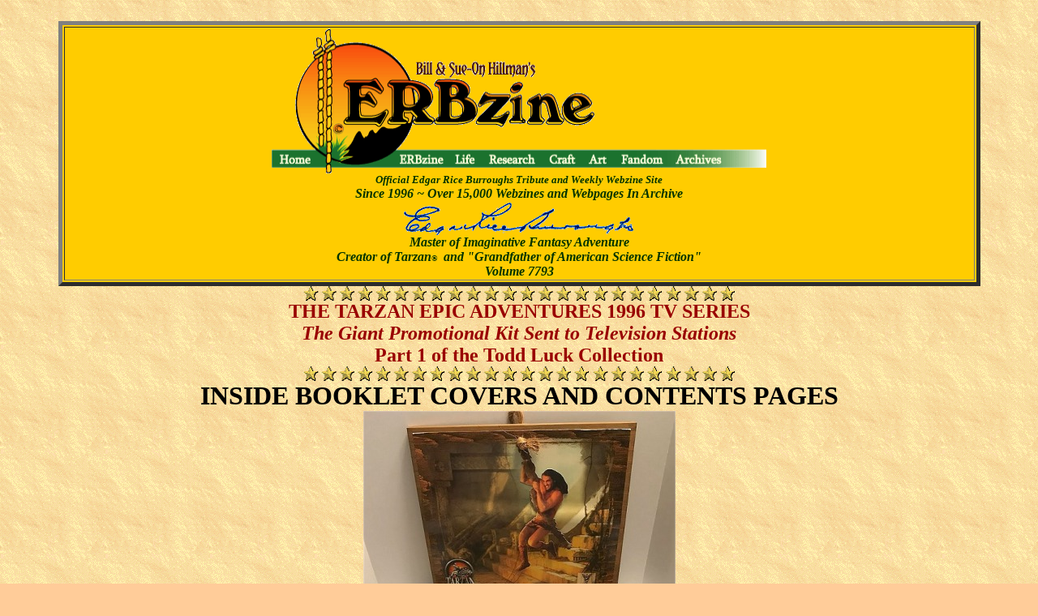

--- FILE ---
content_type: text/html
request_url: https://www.erbzine.com/mag77/7793.html
body_size: 2047
content:
<!doctype html public "-//w3c//dtd html 4.0 transitional//en">
<html>
<head>
   <meta http-equiv="Content-Type" content="text/html; charset=iso-8859-1">
   <meta name="Author" content="Bill Hillman">
   <meta name="GENERATOR" content="Mozilla/4.79 [en] (WinNT; U) [Netscape]">
   <title>ERBzine 7793: Promo Kit Contents and Photos</title>
</head>
<body text="#000000" bgcolor="#FFCC99" link="#0000EE" vlink="#551A8B" alink="#FF0000" background="bkoldgld.gif">
&nbsp;
<center><table BORDER=5 COLS=1 WIDTH="90%" BGCOLOR="#FFCC00" >
<tr>
<td>
<center><img SRC="ezbar.gif" ALT="" BORDER=0 usemap="#ezbarb02a5f9" height=179 width=610><map name="ezbarb02a5f9"><area shape="rect" coords="493,148,565,180" href="http://www.erbzine.com/all" alt=""><area shape="rect" coords="428,147,492,188" href="http://www.erbzine.com/fandom" alt=""><area shape="rect" coords="385,148,428,186" href="http://www.erbzine.com/art" alt=""><area shape="rect" coords="337,147,386,176" href="http://www.erbzine.com/craft" alt=""><area shape="rect" coords="263,146,336,193" href="http://www.erbzine.com/research" alt=""><area shape="rect" coords="216,147,262,184" href="http://www.erbzine.com/life" alt=""><area shape="rect" coords="145,148,216,174" href="http://www.erbzine.com/mag" alt=""><area shape="rect" coords="0,150,64,171" href="http://www.erbzine.com" alt="Erbzine.com Homepage"></map>
<br><b><i><font face="Comic Sans MS"><font color="#003300"><font size=-1>Official
Edgar Rice Burroughs Tribute and Weekly Webzine Site</font></font></font></i></b>
<br><b><i><font color="#003300">Since 1996 ~ Over 15,000 Webzines and Webpages
In Archive</font></i></b>
<br><img SRC="erbsig.gif" ALT="Edgar Rice Burroughs Signature" BORDER=0 height=42 width=289>
<br><b><i><font color="#003300">Master of Imaginative Fantasy Adventure</font></i></b>
<br><b><i><font color="#003300">Creator of Tarzan<font size=-2>&reg;</font>&nbsp;
and "Grandfather of American Science Fiction"</font></i></b>
<br><b><i><font color="#003300">Volume 7793</font></i></b></center>
</td>
</tr>
</table></center>

<center><img SRC="lnstars2.gif" height=18 width=534>
<br><b><font color="#990000"><font size=+2>THE TARZAN EPIC ADVENTURES 1996
TV SERIES</font></font></b>
<br><b><i><font color="#990000"><font size=+2>The Giant Promotional Kit
Sent to Television Stations</font></font></i></b>
<br><b><font color="#990000"><font size=+2>Part 1 of the Todd Luck Collection</font></font></b>
<br><img SRC="lnstars2.gif" height=18 width=534>
<br><b><font size=+3>INSIDE BOOKLET COVERS AND CONTENTS PAGES</font></b>
<br><img SRC="ep05.jpg" height=432 width=385>
<p><b><font size=+2>The Folder Front Cover and 1st Page</font></b>
<br><img SRC="ep08.jpg" height=432 width=374><img SRC="ep09.jpg" height=432 width=381>
<p><b><font size=+2>FOLDER CONTENTS</font></b>
<br><b><font size=+2>Cast and Crew Bios&nbsp;&nbsp; ::&nbsp; Program Information</font></b>
<br><img SRC="ep10.jpg" height=432 width=482><img SRC="ep11s.jpg" height=432 width=452>
<p><b><font size=+2>Promos and Licensing&nbsp; ::&nbsp; Photos ~ Art ~
Ads</font></b>
<br><img SRC="ep12.jpg" height=432 width=463><img SRC="ep13.jpg" height=432 width=403>
<br>&nbsp;
<p><b><font size=+2>Back Folder Page&nbsp; ::&nbsp; Sample Slides</font></b>
<br><img SRC="ep15.jpg" height=432 width=409><img SRC="ep17.jpg" height=432 width=465>
<p><img SRC="ep16.jpg" height=519 width=399>
<p><b><font size=+2>Hidden Sound Device&nbsp; ::&nbsp; Switch That Activates
the Sound Device</font></b>
<br><img SRC="ep19.jpg" height=432 width=322><img SRC="ep21.jpg" height=432 width=280>
<br>&nbsp;
<p><img SRC="lnstars2.gif" height=18 width=534>
<br><b><font color="#990000"><font size=+2>TARZAN EPIC ADVENTURES PROMO
KIT</font></font></b>
<br><b><font size=+2><a href="https://www.erbzine.com/mag77/7792.html">ERBzine
7792: TODD LUCK INTRO</a></font></b></center>

<center><table BORDER=3 WIDTH="90%" BGCOLOR="#FFCC00" >
<tr>
<td>
<center><b><a href="https://www.erbzine.com/mag77/7793.html">ERBzine 7793:</a></b>
<br><b><a href="https://www.erbzine.com/mag77/7793.html">PROMO KIT CONTENTS
/ PHOTOS</a></b></center>
</td>

<td>
<center><b><a href="https://www.erbzine.com/mag77/7794.html">ERBzine 7794:&nbsp;</a></b>
<br><b><a href="https://www.erbzine.com/mag77/7794.html">PROMO CARDS</a></b></center>
</td>

<td>
<center><b><a href="https://www.erbzine.com/mag77/7795.html">ERBzine 7795:&nbsp;</a></b>
<br><b><a href="https://www.erbzine.com/mag77/7795.html">CAST / CREDITS
/ BIOS</a></b></center>
</td>
</tr>

<tr>
<td>
<center><b><a href="https://www.erbzine.com/mag77/7796.html">ERBzine 7796:&nbsp;</a></b>
<br><b><a href="https://www.erbzine.com/mag77/7796.html">PROGRAM INFORMATION</a></b></center>
</td>

<td>
<center><b><a href="https://www.erbzine.com/mag77/7797.html">ERBzine 7797:&nbsp;</a></b>
<br><b><a href="https://www.erbzine.com/mag77/7797.html">PROMOTION/ADS</a></b></center>
</td>

<td>
<center><b><a href="https://www.erbzine.com/mag77/7798.html">ERBzine 7798</a></b>
<br><b><a href="https://www.erbzine.com/mag77/7798.html">PHOTOS / SLIDES</a></b></center>
</td>
</tr>
</table></center>

<center><b><font size=+2>Todd has shared many pages of larger images of
the kit</font></b>
<br><b><font size=+2>Click the Headings Below<br>
</font><font size=+1><a href="https://www.flickr.com/photos/199882162@N03/collections/72157722449185064/">A
LINK TO TODD'S WHOLE COLLECTION</a></font></b></center>

<center>
<li>
<b><font size=+1><a href="https://flic.kr/s/aHBqjBaj3p">Photos of the promo
kit-</a></font></b></li></center>

<center>
<li>
<b><font size=+1><a href="https://flic.kr/s/aHBqjBajwq">Background folder-</a></font></b></li></center>

<center>
<li>
<b><font size=+1><a href="https://flic.kr/s/aHBqjBaoZE">Cast/Crew/Bios
folder-</a></font></b></li></center>

<center>
<li>
<b><font size=+1><a href="https://flic.kr/s/aHBqjBajAi">Program Information
folder:</a></font></b></li></center>

<center>
<li>
<b><font size=+1><a href="https://flic.kr/s/aHBqjBak6V">Promotion/Licensing
folder-</a></font></b></li></center>

<center>
<li>
<b><font size=+1><a href="https://flic.kr/s/aHBqjBap7i">Photos/Art/Ads
folder-</a></font></b></li></center>

<center>
<li>
<b><font size=+1><a href="https://flic.kr/s/aHBqjBajJ4">Slide Scans folder-</a></font></b></li></center>

<center>
<br><b><font size=+1><a href="https://flic.kr/s/aHBqjBat6S">Promo Card
folder-</a></font></b>
<p><a href="https://www.erbzine.com/mag77/7792.html"><img SRC="backbam6.jpg" height=43 width=64></a><a href="https://www.erbzine.com/"><img SRC="homebam8.jpg" height=48 width=86></a><a href="https://www.erbzine.com/mag77/7794.html"><img SRC="nextbam6.jpg" height=43 width=65></a>
<br><img SRC="DOODAD2.gif" BORDER=0 height=40 width=18><a href="https://www.erbzine.com/"><img SRC="erbzine1.gif" height=72 width=249></a><img SRC="DOODAD1.gif" BORDER=0 height=40 width=21>
<br><i><font face="Comic Sans MS"><font color="#000000"><a href="mailto:hillmans@westman.wave.ca">BILL
HILLMAN</a></font></font></i>
<br><b><font face="Comic Sans MS"><font color="#000000">Visit our thousands
of other sites at:</font></font></b>
<br><b><font face="Comic Sans MS"><font color="#000000"><a href="https://www.hillmanweb.com/">BILL
and SUE-ON HILLMAN ECLECTIC STUDIO</a></font></font></b>
<br><b><font color="#000000"><font size=-1>Copyright &copy; 1947&nbsp;
by Edgar Rice Burroughs Inc. (for private viewing only - further distribution
prohibited)</font></font></b>
<br><b><i><font face="Comic Sans MS"><font color="#000000"><font size=-1>ERB
Text, ERB Images and Tarzan&reg; are &copy;Edgar Rice Burroughs, Inc.-
All Rights Reserved.</font></font></font></i></b>
<br><b><i><font face="Comic Sans MS"><font color="#000000"><font size=-1>All
Original Work &copy;1996-2024 by Bill Hillman and/or Contributing Authors/Owners</font></font></font></i></b>
<br><b><i><font face="Comic Sans MS"><font color="#000000"><font size=-1>No
part of this web site may be reproduced without permission from the respective
owners.</font></font></font></i></b></center>

<p><br>
<br>
</body>
</html>
